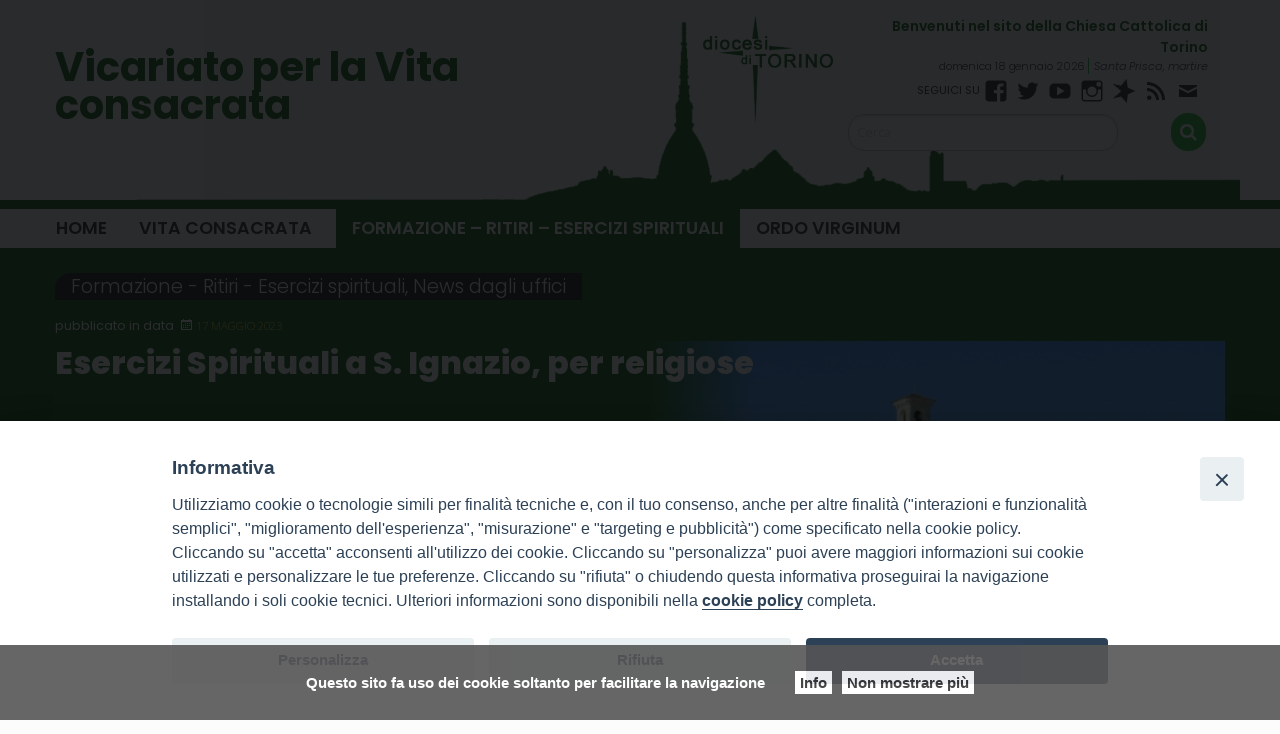

--- FILE ---
content_type: text/html; charset=UTF-8
request_url: https://www.diocesi.torino.it/vicariato/2023/05/17/esercizi-spirituali-a-s-ignazio-per-religiose/
body_size: 12776
content:
<!doctype html>
<html class="no-js" lang="it-IT">
	<head>
		<meta charset="UTF-8">
		<meta name="viewport" content="width=device-width, initial-scale=1">
		<link rel="profile" href="http://gmpg.org/xfn/11">
		<link rel="dns-prefetch" href="//fonts.googleapis.com">
		<link rel="dns-prefetch" href="//fonts.gstatic.com">
		<link rel="dns-prefetch" href="//fonts.googleapis.com">
		<link rel="dns-prefetch" href="//maps.googleapis.com">
		<link rel="dns-prefetch" href="//maps.gstatic.com">
		<link rel="dns-prefetch" href="//www.google.com">
		<link rel="dns-prefetch" href="//www.gstatic.com">
		<link rel="dns-prefetch" href="//cdn.jsdelivr.net">
		<link rel="dns-prefetch" href="//apis.google.com">
		<link rel="dns-prefetch" href="https://common-static.glauco.it">		
		<meta name='robots' content='index, follow, max-image-preview:large, max-snippet:-1, max-video-preview:-1' />

	<!-- This site is optimized with the Yoast SEO plugin v20.8 - https://yoast.com/wordpress/plugins/seo/ -->
	<title>Esercizi Spirituali a S. Ignazio, per religiose - Vicariato per la Vita consacrata</title>
	<link rel="canonical" href="https://www.diocesi.torino.it/vicariato/2023/05/17/esercizi-spirituali-a-s-ignazio-per-religiose/" />
	<meta property="og:locale" content="it_IT" />
	<meta property="og:type" content="article" />
	<meta property="og:title" content="Esercizi Spirituali a S. Ignazio, per religiose - Vicariato per la Vita consacrata" />
	<meta property="og:description" content="Predicatore: Don Gianluca Carrega Referente: Diacono Enzo &#8211; cell. 348 4793631 Il Santuario di Sant&#8217;Ignazio è dedicato a Sant&#8217;Ignazio di Loyola, è situato a 931 metri sul livello del mare nelle valli di Lanzo (diocesi di Torino). Indirizzo: Frazione S. Ignazio, 10070 Pessinetto TO Telefono: 0123 504156 Per altre informazioni e adesioni prendere contatti con il diacono Enzo. &nbsp;" />
	<meta property="og:url" content="https://www.diocesi.torino.it/vicariato/2023/05/17/esercizi-spirituali-a-s-ignazio-per-religiose/" />
	<meta property="og:site_name" content="Vicariato per la Vita consacrata" />
	<meta property="article:published_time" content="2023-05-17T08:30:41+00:00" />
	<meta property="article:modified_time" content="2023-05-18T10:59:38+00:00" />
	<meta property="og:image" content="https://www.diocesi.torino.it/vicariato/wp-content/uploads/sites/23/2022/01/SAntuario-di-SAn-Ignazio_2.jpg" />
	<meta property="og:image:width" content="630" />
	<meta property="og:image:height" content="344" />
	<meta property="og:image:type" content="image/jpeg" />
	<meta name="author" content="vittoriabozza" />
	<meta name="twitter:card" content="summary_large_image" />
	<meta name="twitter:label1" content="Scritto da" />
	<meta name="twitter:data1" content="vittoriabozza" />
	<meta name="twitter:label2" content="Tempo di lettura stimato" />
	<meta name="twitter:data2" content="1 minuto" />
	<script type="application/ld+json" class="yoast-schema-graph">{"@context":"https://schema.org","@graph":[{"@type":"WebPage","@id":"https://www.diocesi.torino.it/vicariato/2023/05/17/esercizi-spirituali-a-s-ignazio-per-religiose/","url":"https://www.diocesi.torino.it/vicariato/2023/05/17/esercizi-spirituali-a-s-ignazio-per-religiose/","name":"Esercizi Spirituali a S. Ignazio, per religiose - Vicariato per la Vita consacrata","isPartOf":{"@id":"https://www.diocesi.torino.it/vicariato/#website"},"primaryImageOfPage":{"@id":"https://www.diocesi.torino.it/vicariato/2023/05/17/esercizi-spirituali-a-s-ignazio-per-religiose/#primaryimage"},"image":{"@id":"https://www.diocesi.torino.it/vicariato/2023/05/17/esercizi-spirituali-a-s-ignazio-per-religiose/#primaryimage"},"thumbnailUrl":"https://www.diocesi.torino.it/vicariato/wp-content/uploads/sites/23/2022/01/SAntuario-di-SAn-Ignazio_2.jpg","datePublished":"2023-05-17T08:30:41+00:00","dateModified":"2023-05-18T10:59:38+00:00","author":{"@id":"https://www.diocesi.torino.it/vicariato/#/schema/person/98171c19b771f3cfcde09641f1e03883"},"breadcrumb":{"@id":"https://www.diocesi.torino.it/vicariato/2023/05/17/esercizi-spirituali-a-s-ignazio-per-religiose/#breadcrumb"},"inLanguage":"it-IT","potentialAction":[{"@type":"ReadAction","target":["https://www.diocesi.torino.it/vicariato/2023/05/17/esercizi-spirituali-a-s-ignazio-per-religiose/"]}]},{"@type":"ImageObject","inLanguage":"it-IT","@id":"https://www.diocesi.torino.it/vicariato/2023/05/17/esercizi-spirituali-a-s-ignazio-per-religiose/#primaryimage","url":"https://www.diocesi.torino.it/vicariato/wp-content/uploads/sites/23/2022/01/SAntuario-di-SAn-Ignazio_2.jpg","contentUrl":"https://www.diocesi.torino.it/vicariato/wp-content/uploads/sites/23/2022/01/SAntuario-di-SAn-Ignazio_2.jpg","width":630,"height":344},{"@type":"BreadcrumbList","@id":"https://www.diocesi.torino.it/vicariato/2023/05/17/esercizi-spirituali-a-s-ignazio-per-religiose/#breadcrumb","itemListElement":[{"@type":"ListItem","position":1,"name":"Home","item":"https://www.diocesi.torino.it/vicariato/"},{"@type":"ListItem","position":2,"name":"Esercizi Spirituali a S. Ignazio, per religiose"}]},{"@type":"WebSite","@id":"https://www.diocesi.torino.it/vicariato/#website","url":"https://www.diocesi.torino.it/vicariato/","name":"Vicariato per la Vita consacrata","description":"","potentialAction":[{"@type":"SearchAction","target":{"@type":"EntryPoint","urlTemplate":"https://www.diocesi.torino.it/vicariato/?s={search_term_string}"},"query-input":"required name=search_term_string"}],"inLanguage":"it-IT"},{"@type":"Person","@id":"https://www.diocesi.torino.it/vicariato/#/schema/person/98171c19b771f3cfcde09641f1e03883","name":"vittoriabozza","image":{"@type":"ImageObject","inLanguage":"it-IT","@id":"https://www.diocesi.torino.it/vicariato/#/schema/person/image/","url":"https://secure.gravatar.com/avatar/57e58650f0e070ea5fe9a3aef2acf081?s=96&d=mm&r=g","contentUrl":"https://secure.gravatar.com/avatar/57e58650f0e070ea5fe9a3aef2acf081?s=96&d=mm&r=g","caption":"vittoriabozza"},"url":"https://www.diocesi.torino.it/vicariato/author/vittoriabozza/"}]}</script>
	<!-- / Yoast SEO plugin. -->


<link rel='dns-prefetch' href='//unpkg.com' />
<link rel='dns-prefetch' href='//api.tiles.mapbox.com' />
<link rel='dns-prefetch' href='//static.addtoany.com' />
<link rel='dns-prefetch' href='//fonts.googleapis.com' />
<link rel="alternate" type="application/rss+xml" title="Vicariato per la Vita consacrata &raquo; Feed" href="https://www.diocesi.torino.it/vicariato/feed/" />
<link rel="alternate" type="application/rss+xml" title="Vicariato per la Vita consacrata &raquo; Feed dei commenti" href="https://www.diocesi.torino.it/vicariato/comments/feed/" />
<script type="text/javascript">
window._wpemojiSettings = {"baseUrl":"https:\/\/s.w.org\/images\/core\/emoji\/14.0.0\/72x72\/","ext":".png","svgUrl":"https:\/\/s.w.org\/images\/core\/emoji\/14.0.0\/svg\/","svgExt":".svg","source":{"concatemoji":"https:\/\/www.diocesi.torino.it\/vicariato\/wp-includes\/js\/wp-emoji-release.min.js"}};
/*! This file is auto-generated */
!function(e,a,t){var n,r,o,i=a.createElement("canvas"),p=i.getContext&&i.getContext("2d");function s(e,t){p.clearRect(0,0,i.width,i.height),p.fillText(e,0,0);e=i.toDataURL();return p.clearRect(0,0,i.width,i.height),p.fillText(t,0,0),e===i.toDataURL()}function c(e){var t=a.createElement("script");t.src=e,t.defer=t.type="text/javascript",a.getElementsByTagName("head")[0].appendChild(t)}for(o=Array("flag","emoji"),t.supports={everything:!0,everythingExceptFlag:!0},r=0;r<o.length;r++)t.supports[o[r]]=function(e){if(p&&p.fillText)switch(p.textBaseline="top",p.font="600 32px Arial",e){case"flag":return s("\ud83c\udff3\ufe0f\u200d\u26a7\ufe0f","\ud83c\udff3\ufe0f\u200b\u26a7\ufe0f")?!1:!s("\ud83c\uddfa\ud83c\uddf3","\ud83c\uddfa\u200b\ud83c\uddf3")&&!s("\ud83c\udff4\udb40\udc67\udb40\udc62\udb40\udc65\udb40\udc6e\udb40\udc67\udb40\udc7f","\ud83c\udff4\u200b\udb40\udc67\u200b\udb40\udc62\u200b\udb40\udc65\u200b\udb40\udc6e\u200b\udb40\udc67\u200b\udb40\udc7f");case"emoji":return!s("\ud83e\udef1\ud83c\udffb\u200d\ud83e\udef2\ud83c\udfff","\ud83e\udef1\ud83c\udffb\u200b\ud83e\udef2\ud83c\udfff")}return!1}(o[r]),t.supports.everything=t.supports.everything&&t.supports[o[r]],"flag"!==o[r]&&(t.supports.everythingExceptFlag=t.supports.everythingExceptFlag&&t.supports[o[r]]);t.supports.everythingExceptFlag=t.supports.everythingExceptFlag&&!t.supports.flag,t.DOMReady=!1,t.readyCallback=function(){t.DOMReady=!0},t.supports.everything||(n=function(){t.readyCallback()},a.addEventListener?(a.addEventListener("DOMContentLoaded",n,!1),e.addEventListener("load",n,!1)):(e.attachEvent("onload",n),a.attachEvent("onreadystatechange",function(){"complete"===a.readyState&&t.readyCallback()})),(e=t.source||{}).concatemoji?c(e.concatemoji):e.wpemoji&&e.twemoji&&(c(e.twemoji),c(e.wpemoji)))}(window,document,window._wpemojiSettings);
</script>
<style type="text/css">
img.wp-smiley,
img.emoji {
	display: inline !important;
	border: none !important;
	box-shadow: none !important;
	height: 1em !important;
	width: 1em !important;
	margin: 0 0.07em !important;
	vertical-align: -0.1em !important;
	background: none !important;
	padding: 0 !important;
}
</style>
	<link rel='stylesheet' id='opensans-css' href='//fonts.googleapis.com/css?family=Open+Sans%3A300%2C700' type='text/css' media='all' />
<link rel='stylesheet' id='source-sans-css' href='//fonts.googleapis.com/css?family=Source+Sans+Pro%3A400%2C900' type='text/css' media='all' />
<link rel='stylesheet' id='wp-block-library-css' href='https://www.diocesi.torino.it/vicariato/wp-includes/css/dist/block-library/style.min.css' type='text/css' media='all' />
<link rel='stylesheet' id='classic-theme-styles-css' href='https://www.diocesi.torino.it/vicariato/wp-includes/css/classic-themes.min.css' type='text/css' media='all' />
<style id='global-styles-inline-css' type='text/css'>
body{--wp--preset--color--black: #000000;--wp--preset--color--cyan-bluish-gray: #abb8c3;--wp--preset--color--white: #ffffff;--wp--preset--color--pale-pink: #f78da7;--wp--preset--color--vivid-red: #cf2e2e;--wp--preset--color--luminous-vivid-orange: #ff6900;--wp--preset--color--luminous-vivid-amber: #fcb900;--wp--preset--color--light-green-cyan: #7bdcb5;--wp--preset--color--vivid-green-cyan: #00d084;--wp--preset--color--pale-cyan-blue: #8ed1fc;--wp--preset--color--vivid-cyan-blue: #0693e3;--wp--preset--color--vivid-purple: #9b51e0;--wp--preset--gradient--vivid-cyan-blue-to-vivid-purple: linear-gradient(135deg,rgba(6,147,227,1) 0%,rgb(155,81,224) 100%);--wp--preset--gradient--light-green-cyan-to-vivid-green-cyan: linear-gradient(135deg,rgb(122,220,180) 0%,rgb(0,208,130) 100%);--wp--preset--gradient--luminous-vivid-amber-to-luminous-vivid-orange: linear-gradient(135deg,rgba(252,185,0,1) 0%,rgba(255,105,0,1) 100%);--wp--preset--gradient--luminous-vivid-orange-to-vivid-red: linear-gradient(135deg,rgba(255,105,0,1) 0%,rgb(207,46,46) 100%);--wp--preset--gradient--very-light-gray-to-cyan-bluish-gray: linear-gradient(135deg,rgb(238,238,238) 0%,rgb(169,184,195) 100%);--wp--preset--gradient--cool-to-warm-spectrum: linear-gradient(135deg,rgb(74,234,220) 0%,rgb(151,120,209) 20%,rgb(207,42,186) 40%,rgb(238,44,130) 60%,rgb(251,105,98) 80%,rgb(254,248,76) 100%);--wp--preset--gradient--blush-light-purple: linear-gradient(135deg,rgb(255,206,236) 0%,rgb(152,150,240) 100%);--wp--preset--gradient--blush-bordeaux: linear-gradient(135deg,rgb(254,205,165) 0%,rgb(254,45,45) 50%,rgb(107,0,62) 100%);--wp--preset--gradient--luminous-dusk: linear-gradient(135deg,rgb(255,203,112) 0%,rgb(199,81,192) 50%,rgb(65,88,208) 100%);--wp--preset--gradient--pale-ocean: linear-gradient(135deg,rgb(255,245,203) 0%,rgb(182,227,212) 50%,rgb(51,167,181) 100%);--wp--preset--gradient--electric-grass: linear-gradient(135deg,rgb(202,248,128) 0%,rgb(113,206,126) 100%);--wp--preset--gradient--midnight: linear-gradient(135deg,rgb(2,3,129) 0%,rgb(40,116,252) 100%);--wp--preset--duotone--dark-grayscale: url('#wp-duotone-dark-grayscale');--wp--preset--duotone--grayscale: url('#wp-duotone-grayscale');--wp--preset--duotone--purple-yellow: url('#wp-duotone-purple-yellow');--wp--preset--duotone--blue-red: url('#wp-duotone-blue-red');--wp--preset--duotone--midnight: url('#wp-duotone-midnight');--wp--preset--duotone--magenta-yellow: url('#wp-duotone-magenta-yellow');--wp--preset--duotone--purple-green: url('#wp-duotone-purple-green');--wp--preset--duotone--blue-orange: url('#wp-duotone-blue-orange');--wp--preset--font-size--small: 13px;--wp--preset--font-size--medium: 20px;--wp--preset--font-size--large: 36px;--wp--preset--font-size--x-large: 42px;--wp--preset--spacing--20: 0.44rem;--wp--preset--spacing--30: 0.67rem;--wp--preset--spacing--40: 1rem;--wp--preset--spacing--50: 1.5rem;--wp--preset--spacing--60: 2.25rem;--wp--preset--spacing--70: 3.38rem;--wp--preset--spacing--80: 5.06rem;--wp--preset--shadow--natural: 6px 6px 9px rgba(0, 0, 0, 0.2);--wp--preset--shadow--deep: 12px 12px 50px rgba(0, 0, 0, 0.4);--wp--preset--shadow--sharp: 6px 6px 0px rgba(0, 0, 0, 0.2);--wp--preset--shadow--outlined: 6px 6px 0px -3px rgba(255, 255, 255, 1), 6px 6px rgba(0, 0, 0, 1);--wp--preset--shadow--crisp: 6px 6px 0px rgba(0, 0, 0, 1);}:where(.is-layout-flex){gap: 0.5em;}body .is-layout-flow > .alignleft{float: left;margin-inline-start: 0;margin-inline-end: 2em;}body .is-layout-flow > .alignright{float: right;margin-inline-start: 2em;margin-inline-end: 0;}body .is-layout-flow > .aligncenter{margin-left: auto !important;margin-right: auto !important;}body .is-layout-constrained > .alignleft{float: left;margin-inline-start: 0;margin-inline-end: 2em;}body .is-layout-constrained > .alignright{float: right;margin-inline-start: 2em;margin-inline-end: 0;}body .is-layout-constrained > .aligncenter{margin-left: auto !important;margin-right: auto !important;}body .is-layout-constrained > :where(:not(.alignleft):not(.alignright):not(.alignfull)){max-width: var(--wp--style--global--content-size);margin-left: auto !important;margin-right: auto !important;}body .is-layout-constrained > .alignwide{max-width: var(--wp--style--global--wide-size);}body .is-layout-flex{display: flex;}body .is-layout-flex{flex-wrap: wrap;align-items: center;}body .is-layout-flex > *{margin: 0;}:where(.wp-block-columns.is-layout-flex){gap: 2em;}.has-black-color{color: var(--wp--preset--color--black) !important;}.has-cyan-bluish-gray-color{color: var(--wp--preset--color--cyan-bluish-gray) !important;}.has-white-color{color: var(--wp--preset--color--white) !important;}.has-pale-pink-color{color: var(--wp--preset--color--pale-pink) !important;}.has-vivid-red-color{color: var(--wp--preset--color--vivid-red) !important;}.has-luminous-vivid-orange-color{color: var(--wp--preset--color--luminous-vivid-orange) !important;}.has-luminous-vivid-amber-color{color: var(--wp--preset--color--luminous-vivid-amber) !important;}.has-light-green-cyan-color{color: var(--wp--preset--color--light-green-cyan) !important;}.has-vivid-green-cyan-color{color: var(--wp--preset--color--vivid-green-cyan) !important;}.has-pale-cyan-blue-color{color: var(--wp--preset--color--pale-cyan-blue) !important;}.has-vivid-cyan-blue-color{color: var(--wp--preset--color--vivid-cyan-blue) !important;}.has-vivid-purple-color{color: var(--wp--preset--color--vivid-purple) !important;}.has-black-background-color{background-color: var(--wp--preset--color--black) !important;}.has-cyan-bluish-gray-background-color{background-color: var(--wp--preset--color--cyan-bluish-gray) !important;}.has-white-background-color{background-color: var(--wp--preset--color--white) !important;}.has-pale-pink-background-color{background-color: var(--wp--preset--color--pale-pink) !important;}.has-vivid-red-background-color{background-color: var(--wp--preset--color--vivid-red) !important;}.has-luminous-vivid-orange-background-color{background-color: var(--wp--preset--color--luminous-vivid-orange) !important;}.has-luminous-vivid-amber-background-color{background-color: var(--wp--preset--color--luminous-vivid-amber) !important;}.has-light-green-cyan-background-color{background-color: var(--wp--preset--color--light-green-cyan) !important;}.has-vivid-green-cyan-background-color{background-color: var(--wp--preset--color--vivid-green-cyan) !important;}.has-pale-cyan-blue-background-color{background-color: var(--wp--preset--color--pale-cyan-blue) !important;}.has-vivid-cyan-blue-background-color{background-color: var(--wp--preset--color--vivid-cyan-blue) !important;}.has-vivid-purple-background-color{background-color: var(--wp--preset--color--vivid-purple) !important;}.has-black-border-color{border-color: var(--wp--preset--color--black) !important;}.has-cyan-bluish-gray-border-color{border-color: var(--wp--preset--color--cyan-bluish-gray) !important;}.has-white-border-color{border-color: var(--wp--preset--color--white) !important;}.has-pale-pink-border-color{border-color: var(--wp--preset--color--pale-pink) !important;}.has-vivid-red-border-color{border-color: var(--wp--preset--color--vivid-red) !important;}.has-luminous-vivid-orange-border-color{border-color: var(--wp--preset--color--luminous-vivid-orange) !important;}.has-luminous-vivid-amber-border-color{border-color: var(--wp--preset--color--luminous-vivid-amber) !important;}.has-light-green-cyan-border-color{border-color: var(--wp--preset--color--light-green-cyan) !important;}.has-vivid-green-cyan-border-color{border-color: var(--wp--preset--color--vivid-green-cyan) !important;}.has-pale-cyan-blue-border-color{border-color: var(--wp--preset--color--pale-cyan-blue) !important;}.has-vivid-cyan-blue-border-color{border-color: var(--wp--preset--color--vivid-cyan-blue) !important;}.has-vivid-purple-border-color{border-color: var(--wp--preset--color--vivid-purple) !important;}.has-vivid-cyan-blue-to-vivid-purple-gradient-background{background: var(--wp--preset--gradient--vivid-cyan-blue-to-vivid-purple) !important;}.has-light-green-cyan-to-vivid-green-cyan-gradient-background{background: var(--wp--preset--gradient--light-green-cyan-to-vivid-green-cyan) !important;}.has-luminous-vivid-amber-to-luminous-vivid-orange-gradient-background{background: var(--wp--preset--gradient--luminous-vivid-amber-to-luminous-vivid-orange) !important;}.has-luminous-vivid-orange-to-vivid-red-gradient-background{background: var(--wp--preset--gradient--luminous-vivid-orange-to-vivid-red) !important;}.has-very-light-gray-to-cyan-bluish-gray-gradient-background{background: var(--wp--preset--gradient--very-light-gray-to-cyan-bluish-gray) !important;}.has-cool-to-warm-spectrum-gradient-background{background: var(--wp--preset--gradient--cool-to-warm-spectrum) !important;}.has-blush-light-purple-gradient-background{background: var(--wp--preset--gradient--blush-light-purple) !important;}.has-blush-bordeaux-gradient-background{background: var(--wp--preset--gradient--blush-bordeaux) !important;}.has-luminous-dusk-gradient-background{background: var(--wp--preset--gradient--luminous-dusk) !important;}.has-pale-ocean-gradient-background{background: var(--wp--preset--gradient--pale-ocean) !important;}.has-electric-grass-gradient-background{background: var(--wp--preset--gradient--electric-grass) !important;}.has-midnight-gradient-background{background: var(--wp--preset--gradient--midnight) !important;}.has-small-font-size{font-size: var(--wp--preset--font-size--small) !important;}.has-medium-font-size{font-size: var(--wp--preset--font-size--medium) !important;}.has-large-font-size{font-size: var(--wp--preset--font-size--large) !important;}.has-x-large-font-size{font-size: var(--wp--preset--font-size--x-large) !important;}
.wp-block-navigation a:where(:not(.wp-element-button)){color: inherit;}
:where(.wp-block-columns.is-layout-flex){gap: 2em;}
.wp-block-pullquote{font-size: 1.5em;line-height: 1.6;}
</style>
<link rel='stylesheet' id='iandu-cookieconsent-css' href='https://www.diocesi.torino.it/vicariato/wp-content/plugins/iandu-cookieconsent/public/css/iandu-cookieconsent-public.css' type='text/css' media='all' />
<link rel='stylesheet' id='seed_localizzation_osm_css-css' href='https://unpkg.com/leaflet@1.3.4/dist/leaflet.css' type='text/css' media='all' />
<link rel='stylesheet' id='sow-image-default-6ec9e3772f75-css' href='https://www.diocesi.torino.it/vicariato/wp-content/uploads/sites/23/siteorigin-widgets/sow-image-default-6ec9e3772f75.css' type='text/css' media='all' />
<link rel='stylesheet' id='iw-defaults-css' href='https://www.diocesi.torino.it/vicariato/wp-content/plugins/widgets-for-siteorigin/inc/../css/defaults.css' type='text/css' media='all' />
<link rel='stylesheet' id='wpba_front_end_styles-css' href='https://www.diocesi.torino.it/vicariato/wp-content/plugins/wp-better-attachments/assets/css/wpba-frontend.css' type='text/css' media='all' />
<link rel='stylesheet' id='responsive-lightbox-prettyphoto-css' href='https://www.diocesi.torino.it/vicariato/wp-content/plugins/responsive-lightbox/assets/prettyphoto/prettyPhoto.min.css' type='text/css' media='all' />
<link rel='stylesheet' id='wd-noah-plugin-style-css-css' href='https://www.diocesi.torino.it/vicariato/wp-content/plugins/seed-noah-plugin/assets/css/wd-noah-plugin-style.css' type='text/css' media='all' />
<link rel='stylesheet' id='daterangepicker-css-css' href='https://www.diocesi.torino.it/vicariato/wp-content/plugins/seed-noah-plugin/assets/css/daterangepicker.css' type='text/css' media='all' />
<link rel='stylesheet' id='zabuto_calendar_css-css' href='https://www.diocesi.torino.it/vicariato/wp-content/plugins/seed-noah-plugin/tools/calendar/css/seed_noah_calendar.css' type='text/css' media='all' />
<style id='zabuto_calendar_css-inline-css' type='text/css'>

            .wd-class-119{
            background: ;    
            }
            
            .wd-class-126{
            background: ;    
            }
            
            .wd-class-127{
            background: ;    
            }
            
            .wd-class-128{
            background: ;    
            }
            
</style>
<link rel='stylesheet' id='wpos-slick-style-css' href='https://www.diocesi.torino.it/vicariato/wp-content/plugins/wp-slick-slider-and-image-carousel/assets/css/slick.css' type='text/css' media='all' />
<link rel='stylesheet' id='wpsisac-public-style-css' href='https://www.diocesi.torino.it/vicariato/wp-content/plugins/wp-slick-slider-and-image-carousel/assets/css/wpsisac-public.css' type='text/css' media='all' />
<link rel='stylesheet' id='fonts-css' href='https://www.diocesi.torino.it/vicariato/wp-content/themes/wp-starter-so/fonts/fonts.css' type='text/css' media='all' />
<link rel='stylesheet' id='foundation-css' href='https://www.diocesi.torino.it/vicariato/wp-content/themes/wp-starter-so/css/foundation.css' type='text/css' media='all' />
<link rel='stylesheet' id='motion_ui-css' href='https://www.diocesi.torino.it/vicariato/wp-content/themes/wp-starter-so/css/motion-ui.css' type='text/css' media='all' />
<link rel='stylesheet' id='wpforge-css' href='https://www.diocesi.torino.it/vicariato/wp-content/themes/wp-starter-so/style.css' type='text/css' media='all' />
<link rel='stylesheet' id='customizer-css' href='https://www.diocesi.torino.it/vicariato/wp-content/themes/wp-starter-so/css/customizer.css' type='text/css' media='all' />
<link rel='stylesheet' id='tablepress-default-css' href='https://www.diocesi.torino.it/vicariato/wp-content/plugins/tablepress/css/build/default.css' type='text/css' media='all' />
<link rel='stylesheet' id='addtoany-css' href='https://www.diocesi.torino.it/vicariato/wp-content/plugins/add-to-any/addtoany.min.css' type='text/css' media='all' />
<script type='text/javascript' src='https://www.diocesi.torino.it/vicariato/wp-includes/js/jquery/jquery.min.js' id='jquery-core-js'></script>
<script type='text/javascript' src='https://unpkg.com/leaflet@1.3.4/dist/leaflet.js' id='seed_localizzation_osm_js-js'></script>
<script type='text/javascript' src='https://api.tiles.mapbox.com/mapbox.js/plugins/leaflet-omnivore/v0.3.1/leaflet-omnivore.min.js' id='seed_localizzation_omnivore_js-js'></script>
<script type='text/javascript' id='addtoany-core-js-before'>
window.a2a_config=window.a2a_config||{};a2a_config.callbacks=[];a2a_config.overlays=[];a2a_config.templates={};a2a_localize = {
	Share: "Condividi",
	Save: "Salva",
	Subscribe: "Abbonati",
	Email: "Email",
	Bookmark: "Segnalibro",
	ShowAll: "espandi",
	ShowLess: "comprimi",
	FindServices: "Trova servizi",
	FindAnyServiceToAddTo: "Trova subito un servizio da aggiungere",
	PoweredBy: "Powered by",
	ShareViaEmail: "Condividi via email",
	SubscribeViaEmail: "Iscriviti via email",
	BookmarkInYourBrowser: "Aggiungi ai segnalibri",
	BookmarkInstructions: "Premi Ctrl+D o \u2318+D per mettere questa pagina nei preferiti",
	AddToYourFavorites: "Aggiungi ai favoriti",
	SendFromWebOrProgram: "Invia da qualsiasi indirizzo email o programma di posta elettronica",
	EmailProgram: "Programma di posta elettronica",
	More: "Di più&#8230;",
	ThanksForSharing: "Grazie per la condivisione!",
	ThanksForFollowing: "Thanks for following!"
};
</script>
<script type='text/javascript' async src='https://static.addtoany.com/menu/page.js' id='addtoany-core-js'></script>
<script type='text/javascript' async src='https://www.diocesi.torino.it/vicariato/wp-content/plugins/add-to-any/addtoany.min.js' id='addtoany-jquery-js'></script>
<script type='text/javascript' src='https://www.diocesi.torino.it/vicariato/wp-content/plugins/responsive-lightbox/assets/prettyphoto/jquery.prettyPhoto.min.js' id='responsive-lightbox-prettyphoto-js'></script>
<script type='text/javascript' src='https://www.diocesi.torino.it/vicariato/wp-includes/js/underscore.min.js' id='underscore-js'></script>
<script type='text/javascript' src='https://www.diocesi.torino.it/vicariato/wp-content/plugins/responsive-lightbox/assets/infinitescroll/infinite-scroll.pkgd.min.js' id='responsive-lightbox-infinite-scroll-js'></script>
<script type='text/javascript' id='responsive-lightbox-js-before'>
var rlArgs = {"script":"prettyphoto","selector":"lightbox","customEvents":"","activeGalleries":true,"animationSpeed":"normal","slideshow":false,"slideshowDelay":5000,"slideshowAutoplay":false,"opacity":"0.75","showTitle":true,"allowResize":true,"allowExpand":true,"width":1080,"height":720,"separator":"\/","theme":"pp_default","horizontalPadding":20,"hideFlash":false,"wmode":"opaque","videoAutoplay":false,"modal":false,"deeplinking":false,"overlayGallery":true,"keyboardShortcuts":true,"social":false,"woocommerce_gallery":false,"ajaxurl":"https:\/\/www.diocesi.torino.it\/vicariato\/wp-admin\/admin-ajax.php","nonce":"ca4bd10e45","preview":false,"postId":2524,"scriptExtension":false};
</script>
<script type='text/javascript' src='https://www.diocesi.torino.it/vicariato/wp-content/plugins/responsive-lightbox/js/front.js' id='responsive-lightbox-js'></script>
<script type='text/javascript' src='https://www.diocesi.torino.it/vicariato/wp-content/plugins/seed-noah-plugin/assets/js/moment.min.js' id='moment-js-js'></script>
<script type='text/javascript' src='https://www.diocesi.torino.it/vicariato/wp-content/plugins/seed-noah-plugin/assets/js/daterangepicker.js' id='daterangepicker-js-js'></script>
<script type='text/javascript' src='https://www.diocesi.torino.it/vicariato/wp-content/themes/wp-starter-so/wp-advanced-search/js/scripts.js' id='wpas-scripts-js'></script>
<link rel="https://api.w.org/" href="https://www.diocesi.torino.it/vicariato/wp-json/" /><link rel="alternate" type="application/json" href="https://www.diocesi.torino.it/vicariato/wp-json/wp/v2/posts/2524" /><link rel="EditURI" type="application/rsd+xml" title="RSD" href="https://www.diocesi.torino.it/vicariato/xmlrpc.php?rsd" />
<link rel="wlwmanifest" type="application/wlwmanifest+xml" href="https://www.diocesi.torino.it/vicariato/wp-includes/wlwmanifest.xml" />

<link rel='shortlink' href='https://www.diocesi.torino.it/vicariato/?p=2524' />
<link rel="alternate" type="application/json+oembed" href="https://www.diocesi.torino.it/vicariato/wp-json/oembed/1.0/embed?url=https%3A%2F%2Fwww.diocesi.torino.it%2Fvicariato%2F2023%2F05%2F17%2Fesercizi-spirituali-a-s-ignazio-per-religiose%2F" />
<link rel="alternate" type="text/xml+oembed" href="https://www.diocesi.torino.it/vicariato/wp-json/oembed/1.0/embed?url=https%3A%2F%2Fwww.diocesi.torino.it%2Fvicariato%2F2023%2F05%2F17%2Fesercizi-spirituali-a-s-ignazio-per-religiose%2F&#038;format=xml" />
        <script type="text/javascript">
            (function () {
                window.lsow_fs = {can_use_premium_code: false};
            })();
        </script>
        <!--<meta name="facebook-domain-verification" content="zpdar1krl2mpz9jhbi75n18vd95p8n" />-->
<!-- Google Tag Manager -->
<script>(function(w,d,s,l,i){w[l]=w[l]||[];w[l].push({'gtm.start':
new Date().getTime(),event:'gtm.js'});var f=d.getElementsByTagName(s)[0],
j=d.createElement(s),dl=l!='dataLayer'?'&l='+l:'';j.async=true;j.src=
'https://www.googletagmanager.com/gtm.js?id='+i+dl;f.parentNode.insertBefore(j,f);
})(window,document,'script','dataLayer','GTM-5Q2TDPWB');</script>
<!-- End Google Tag Manager -->
<style type="text/css" id="wpforge-customizer-css-patch"></style><style type="text/css" id="wpforge-custom-header-css"></style>
	<style type="text/css" id="custom-background-css">
body.custom-background { background-color: #fcfcfc; }
</style>
	<link rel="icon" href="https://www.diocesi.torino.it/vicariato/wp-content/uploads/sites/23/2023/11/logo_diocesitorino_green-150x150.png" sizes="32x32" />
<link rel="icon" href="https://www.diocesi.torino.it/vicariato/wp-content/uploads/sites/23/2023/11/logo_diocesitorino_green-200x200.png" sizes="192x192" />
<link rel="apple-touch-icon" href="https://www.diocesi.torino.it/vicariato/wp-content/uploads/sites/23/2023/11/logo_diocesitorino_green-200x200.png" />
<meta name="msapplication-TileImage" content="https://www.diocesi.torino.it/vicariato/wp-content/uploads/sites/23/2023/11/logo_diocesitorino_green.png" />
<style type="text/css" id="wpforge-customizer-css">.contain-to-grid .top-bar,.top-bar,.top-bar ul,.top-bar ul li,.contain-to-grid,.top-bar.title-bar,.title-bar{background-color:#ffffff;}.top-bar-right .menu > li.name:hover,.top-bar .menu > li:not(.menu-text) > a:hover,.top-bar .menu > .active:hover{background-color:#357735;}.top-bar .menu-item a{color:#484848;}.is-dropdown-submenu{border:1px solid #ffffff;}.top-bar .menu .current-menu-parent, .top-bar .menu .current-page-parent, .top-bar .menu .current-page-ancestor, .top-bar .menu .current_page_item{background-color:#357735;}.top-bar .menu .current_page_item a{color:#484848;}.top-bar .menu .current_page_item a:hover{background-color:#357735;}footer[role="contentinfo"]{background-color:#357735;}</style>
	</head>
	<body itemtype='http://schema.org/Blog' itemscope='itemscope' class="post-template-default single single-post postid-2524 single-format-standard custom-background wp-starter-so-category-formazione-ritiri-esercizi-spirituali wp-starter-so-category-news-dagli-uffici wp-starter-so-post_tag-carrega wp-starter-so-post_tag-pessinetto has-site-title has-site-tagline has-header-info full-width front-page">

		<div id="wptime-plugin-preloader"></div>
		<script>
            jQuery(window).on( "load", function () {
                jQuery('#wptime-plugin-preloader').delay(250).fadeOut("slow");
                setTimeout(wptime_plugin_remove_preloader, 2000);
                function wptime_plugin_remove_preloader() {
                    jQuery('#wptime-plugin-preloader').remove();
                }
            });
		</script>
		<noscript>
		<style type="text/css">
			#wptime-plugin-preloader{
				display:none !important;
			}
		</style>
		</noscript>



		<a class="skip-link screen-reader-text" href="#content">Skip to content</a>
					<div class="off-canvas-wrapper">


 
     	    	    <div class="off-canvas-absolute mbl position-left" id="offCanvasLeft" data-off-canvas data-transition="push">
	    	          <ul id="menu-menu-principale" class="vertical menu" data-accordion-menu data-submenu-toggle="true"><li id="menu-item-668" class="menu-item menu-item-type-post_type menu-item-object-page menu-item-home menu-item-668"><a href="https://www.diocesi.torino.it/vicariato/">Home</a></li>
<li id="menu-item-670" class="menu-item menu-item-type-taxonomy menu-item-object-category menu-item-has-children menu-item-670"><a href="https://www.diocesi.torino.it/vicariato/category/vita-consacrata/">Vita consacrata</a>
<ul class="menu vertical nested wrap">
	<li id="menu-item-671" class="menu-item menu-item-type-taxonomy menu-item-object-category menu-item-671"><a href="https://www.diocesi.torino.it/vicariato/category/vita-consacrata/istituti-religiosi-femminili/">Istituti Religiosi Femminili</a></li>
	<li id="menu-item-672" class="menu-item menu-item-type-taxonomy menu-item-object-category menu-item-672"><a href="https://www.diocesi.torino.it/vicariato/category/vita-consacrata/istituti-religiosi-maschili/">Istituti Religiosi Maschili</a></li>
	<li id="menu-item-676" class="menu-item menu-item-type-taxonomy menu-item-object-category menu-item-676"><a href="https://www.diocesi.torino.it/vicariato/category/vita-consacrata/monasteri-di-clausura/">Monasteri di clausura</a></li>
	<li id="menu-item-674" class="menu-item menu-item-type-taxonomy menu-item-object-category menu-item-674"><a href="https://www.diocesi.torino.it/vicariato/category/vita-consacrata/istituti-secolari/">Istituti secolari</a></li>
</ul>
</li>
<li id="menu-item-675" class="menu-item menu-item-type-taxonomy menu-item-object-category current-post-ancestor current-menu-parent current-post-parent menu-item-675"><a href="https://www.diocesi.torino.it/vicariato/category/formazione-ritiri-esercizi-spirituali/">Formazione &#8211; Ritiri &#8211; Esercizi spirituali</a></li>
<li id="menu-item-2946" class="menu-item menu-item-type-post_type menu-item-object-page menu-item-2946"><a href="https://www.diocesi.torino.it/vicariato/ordo-virginum/">ORDO VIRGINUM</a></li>
</ul>			<button class="close-button" aria-label="Close menu" type="button" data-close>
				<span aria-hidden="true">&times;</span>
			</button><!-- end close-button -->
    	</div><!-- end off-canvas position-left -->
  	
  	
	<div class="off-canvas-content mbl" data-off-canvas-content>
  			<div class="title-bar hide-for-large">
			<div class="title-bar-left">
				<button class="menu-icon" type="button" data-open="offCanvasLeft"></button>
				<span class="title-bar-title mbl">Menu</span>
			</div><!-- end title-bar-left -->
		</div><!-- end title-bar -->
	
  	
											<div class="header_container">		
							<div class="row grid-x menu_social_pre_header_saint">


		<div class="data left small-12 medium-6 large-6 cell columns">
			domenica 18 gennaio 2026			<a href="http://www.chiesacattolica.it/santo-del-giorno/" target="_blank" class="bso_saint">Santa Prisca, martire</a>		</div>

		<div class="social_wrap small-4 medium-3 large-3 cell columns">
			<nav id="social-navigation" class="social-navigation" role="navigation">
				<div class="menu-social-container"><ul id="menu-social" class="menu"><li id="menu-item-2319" class="menu-item menu-item-type-custom menu-item-object-custom menu-item-2319"><a href="https://www.facebook.com/diocesitorino"><span class="screen-reader-text">Facebook</span></a></li>
<li id="menu-item-2320" class="menu-item menu-item-type-custom menu-item-object-custom menu-item-2320"><a href="https://twitter.com/UCS_DiocesiTO"><span class="screen-reader-text">Twitter</span></a></li>
<li id="menu-item-2321" class="menu-item menu-item-type-custom menu-item-object-custom menu-item-2321"><a href="https://www.youtube.com/channel/UCy01EDzHTvzI-lP7xUCxvUw"><span class="screen-reader-text">YouTube</span></a></li>
<li id="menu-item-2322" class="menu-item menu-item-type-custom menu-item-object-custom menu-item-2322"><a href="http://instagram.com/diocesito"><span class="screen-reader-text">Instagram</span></a></li>
<li id="menu-item-2323" class="menu-item menu-item-type-custom menu-item-object-custom menu-item-2323"><a href="https://www.spreaker.com/user/16612220"><span class="screen-reader-text">Spreaker</span></a></li>
<li id="menu-item-2324" class="menu-item menu-item-type-custom menu-item-object-custom menu-item-2324"><a href="/feed/"><span class="screen-reader-text">RSS FEED</span></a></li>
<li id="menu-item-2325" class="menu-item menu-item-type-custom menu-item-object-custom menu-item-2325"><a href="https://www.diocesi.torino.it/iscriviti-alla-newsletter/"><span class="screen-reader-text">Newsletter</span></a></li>
</ul></div>			</nav>
		</div>

		<div class="mdr small-8 medium-3 large-3 cell columns">
			<form role="search" method="get" id="searchform" action="https://www.diocesi.torino.it/vicariato/">
	<div class="grid-x row collapse">
		<div class="small-9 medium-9 large-9 cell columns">
			<input type="text" value="" name="s" id="s" placeholder="Cerca">
		</div><!-- end columns -->
		<div class="small-3 medium-3 large-3 cell columns">
			<button type="submit" id="searchsubmit" class="button">Cerca</button>
		</div><!-- end columns -->
	</div><!-- end .row -->
</form>
		</div>


	</div>
						
			<header id="header" itemtype="http://schema.org/WPHeader" itemscope="itemscope" class="header_wrap row grid-container" role="banner">
				<div class="grid-x grid-padding-x">
	<div class="sidebar-pre-header small-12 medium-12 large-12 cell columns">
		<div id="secondary-pre-header" class="sidebar_wrap row widget-area" role="complementary">
			<aside id="sow-image-3" class="widget widget_sow-image"><div
			
			class="so-widget-sow-image so-widget-sow-image-default-6ec9e3772f75"
			
		>

<div class="sow-image-container">
		<img src="https://www.diocesi.torino.it/vicariato/wp-content/uploads/sites/23/2023/11/logo_diocesitorino_green.png" width="239" height="200" sizes="(max-width: 239px) 100vw, 239px" alt="" loading="lazy" 		class="so-widget-image"/>
	</div>

</div></aside>		</div>
	</div>
</div>
				<div class="grid-x grid-padding-x">
					<div class="site-header small-12 medium-12 large-12 cell columns">






						


													











						<div class="header-info">
															<p class="site-title"><a href="https://www.diocesi.torino.it/vicariato/" rel="home">Vicariato per la Vita consacrata</a></p>
													</div><!-- /.header-info -->
					</div><!-- .site-header -->
				</div><!-- .grid-x .grid-margin-x -->
				
			</header><!-- #header -->
		</div><!-- end .header_container -->
											<div itemtype="http://schema.org/SiteNavigationElement" itemscope="itemscope" class="nav_container">
   
            <div class="nav_wrap grid-container show-for-large">
              <div class="title-bar" data-responsive-toggle="main-menu" data-hide-for="medium">
          <button class="menu-icon" type="button" data-toggle="main-menu"></button>
          <div class="title-bar-title">Menu</div>
        </div><!-- end title-bar -->
        <div class="top-bar" id="main-menu">
          <div class="top-bar-left">
            <ul class="menu vertical medium-horizontal" data-responsive-menu="accordion medium-dropdown" data-submenu-toggle="true" data-close-on-click-inside="false"><li class="menu-item menu-item-type-post_type menu-item-object-page menu-item-home menu-item-668"><a href="https://www.diocesi.torino.it/vicariato/">Home</a></li>
<li class="menu-item menu-item-type-taxonomy menu-item-object-category menu-item-has-children menu-item-670"><a href="https://www.diocesi.torino.it/vicariato/category/vita-consacrata/">Vita consacrata</a>
<ul class="menu medium-horizontal nested">
	<li class="menu-item menu-item-type-taxonomy menu-item-object-category menu-item-671"><a href="https://www.diocesi.torino.it/vicariato/category/vita-consacrata/istituti-religiosi-femminili/">Istituti Religiosi Femminili</a></li>
	<li class="menu-item menu-item-type-taxonomy menu-item-object-category menu-item-672"><a href="https://www.diocesi.torino.it/vicariato/category/vita-consacrata/istituti-religiosi-maschili/">Istituti Religiosi Maschili</a></li>
	<li class="menu-item menu-item-type-taxonomy menu-item-object-category menu-item-676"><a href="https://www.diocesi.torino.it/vicariato/category/vita-consacrata/monasteri-di-clausura/">Monasteri di clausura</a></li>
	<li class="menu-item menu-item-type-taxonomy menu-item-object-category menu-item-674"><a href="https://www.diocesi.torino.it/vicariato/category/vita-consacrata/istituti-secolari/">Istituti secolari</a></li>
</ul>
</li>
<li class="menu-item menu-item-type-taxonomy menu-item-object-category current-post-ancestor current-menu-parent current-post-parent menu-item-675"><a href="https://www.diocesi.torino.it/vicariato/category/formazione-ritiri-esercizi-spirituali/">Formazione &#8211; Ritiri &#8211; Esercizi spirituali</a></li>
<li class="menu-item menu-item-type-post_type menu-item-object-page menu-item-2946"><a href="https://www.diocesi.torino.it/vicariato/ordo-virginum/">ORDO VIRGINUM</a></li>
</ul>          </div><!-- second end top-bar -->
        </div><!-- end top-bar -->
      </div><!-- .row -->
  
  
  
  </div><!-- end .nav_container -->  							

		<div class="content_container">
			<section class="content_wrap grid-container row" role="document"><div class="grid-x grid-padding-x">		<div id="content" class="small-12 large-12 columns cell" role="main">
				<article id="post-2524" class="post-2524 post type-post status-publish format-standard has-post-thumbnail hentry category-formazione-ritiri-esercizi-spirituali category-news-dagli-uffici tag-carrega tag-pessinetto" itemtype='http://schema.org/CreativeWork' itemscope='itemscope'>
    <header class="entry-header">
                                    <div class="entry-meta-categories"><span class="categories-links"><a href="https://www.diocesi.torino.it/vicariato/category/formazione-ritiri-esercizi-spirituali/" rel="category tag" class="category-link level-0">Formazione - Ritiri - Esercizi spirituali</a>, <a href="https://www.diocesi.torino.it/vicariato/category/news-dagli-uffici/" rel="category tag" class="category-link level-0">News dagli uffici</a></span></div>                                    <div class="entry-meta-header">
                            <span class="entry-date updated"><span class="genericon genericon-month"></span><a href="https://www.diocesi.torino.it/vicariato/2023/05/17/esercizi-spirituali-a-s-ignazio-per-religiose/" rel="bookmark"><time class="entry-date" datetime="2023-05-17T10:30:41+02:00">17 Maggio 2023</time></a></span> <span class="byline"><span class="genericon genericon-user"></span><span class="author vcard"><a class="url fn n" href="https://www.diocesi.torino.it/vicariato/author/vittoriabozza/" rel="author"></a></span></span>                                                    </div><!-- end .entry-meta-header -->
                                <h1 class="entry-title-post" itemprop="headline">Esercizi Spirituali a S. Ignazio, per religiose</h1>            <h2 class="seed_wp_starter_so_sottotitolo">Pessinetto, Frazione S. Ignazio, dal 9 al 15 luglio 2023</h2>                                                                        <a href="https://www.diocesi.torino.it/vicariato/2023/05/17/esercizi-spirituali-a-s-ignazio-per-religiose/" title="Esercizi Spirituali a S. Ignazio, per religiose"><img width="630" height="344" src="https://www.diocesi.torino.it/vicariato/wp-content/uploads/sites/23/2022/01/SAntuario-di-SAn-Ignazio_2.jpg" class="attachment-post-thumbnail size-post-thumbnail wp-post-image" alt="" decoding="async" srcset="https://www.diocesi.torino.it/vicariato/wp-content/uploads/sites/23/2022/01/SAntuario-di-SAn-Ignazio_2.jpg 630w, https://www.diocesi.torino.it/vicariato/wp-content/uploads/sites/23/2022/01/SAntuario-di-SAn-Ignazio_2-300x164.jpg 300w, https://www.diocesi.torino.it/vicariato/wp-content/uploads/sites/23/2022/01/SAntuario-di-SAn-Ignazio_2-360x197.jpg 360w" sizes="(max-width: 630px) 100vw, 630px" /><span style="display:none;" class="didascalia_starter_so"></span></a>                </header><!-- .entry-header -->
                                    
        <div class="entry-content-post" itemprop="text">
        <p>Predicatore: <strong>Don Gianluca Carrega</strong></p>
<p>Referente: Diacono Enzo &#8211; cell. 348 4793631</p>
<p>Il Santuario di Sant&#8217;Ignazio è dedicato a Sant&#8217;Ignazio di Loyola, è situato a 931 metri sul livello del mare nelle valli di Lanzo (diocesi di Torino). Indirizzo: Frazione S. Ignazio, 10070 Pessinetto TO Telefono: 0123 504156</p>
<p>Per altre informazioni e adesioni prendere contatti con il diacono Enzo.</p>
<p>&nbsp;</p>
<div class="addtoany_share_save_container addtoany_content addtoany_content_bottom"><div class="addtoany_header">condividi su</div><div class="a2a_kit a2a_kit_size_26 addtoany_list" data-a2a-url="https://www.diocesi.torino.it/vicariato/2023/05/17/esercizi-spirituali-a-s-ignazio-per-religiose/" data-a2a-title="Esercizi Spirituali a S. Ignazio, per religiose"><a class="a2a_button_facebook" href="https://www.addtoany.com/add_to/facebook?linkurl=https%3A%2F%2Fwww.diocesi.torino.it%2Fvicariato%2F2023%2F05%2F17%2Fesercizi-spirituali-a-s-ignazio-per-religiose%2F&amp;linkname=Esercizi%20Spirituali%20a%20S.%20Ignazio%2C%20per%20religiose" title="Facebook" rel="nofollow noopener" target="_blank"></a><a class="a2a_button_twitter" href="https://www.addtoany.com/add_to/twitter?linkurl=https%3A%2F%2Fwww.diocesi.torino.it%2Fvicariato%2F2023%2F05%2F17%2Fesercizi-spirituali-a-s-ignazio-per-religiose%2F&amp;linkname=Esercizi%20Spirituali%20a%20S.%20Ignazio%2C%20per%20religiose" title="Twitter" rel="nofollow noopener" target="_blank"></a><a class="a2a_button_pinterest" href="https://www.addtoany.com/add_to/pinterest?linkurl=https%3A%2F%2Fwww.diocesi.torino.it%2Fvicariato%2F2023%2F05%2F17%2Fesercizi-spirituali-a-s-ignazio-per-religiose%2F&amp;linkname=Esercizi%20Spirituali%20a%20S.%20Ignazio%2C%20per%20religiose" title="Pinterest" rel="nofollow noopener" target="_blank"></a><a class="a2a_button_linkedin" href="https://www.addtoany.com/add_to/linkedin?linkurl=https%3A%2F%2Fwww.diocesi.torino.it%2Fvicariato%2F2023%2F05%2F17%2Fesercizi-spirituali-a-s-ignazio-per-religiose%2F&amp;linkname=Esercizi%20Spirituali%20a%20S.%20Ignazio%2C%20per%20religiose" title="LinkedIn" rel="nofollow noopener" target="_blank"></a><a class="a2a_button_whatsapp" href="https://www.addtoany.com/add_to/whatsapp?linkurl=https%3A%2F%2Fwww.diocesi.torino.it%2Fvicariato%2F2023%2F05%2F17%2Fesercizi-spirituali-a-s-ignazio-per-religiose%2F&amp;linkname=Esercizi%20Spirituali%20a%20S.%20Ignazio%2C%20per%20religiose" title="WhatsApp" rel="nofollow noopener" target="_blank"></a><a class="a2a_button_telegram" href="https://www.addtoany.com/add_to/telegram?linkurl=https%3A%2F%2Fwww.diocesi.torino.it%2Fvicariato%2F2023%2F05%2F17%2Fesercizi-spirituali-a-s-ignazio-per-religiose%2F&amp;linkname=Esercizi%20Spirituali%20a%20S.%20Ignazio%2C%20per%20religiose" title="Telegram" rel="nofollow noopener" target="_blank"></a><a class="a2a_button_email" href="https://www.addtoany.com/add_to/email?linkurl=https%3A%2F%2Fwww.diocesi.torino.it%2Fvicariato%2F2023%2F05%2F17%2Fesercizi-spirituali-a-s-ignazio-per-religiose%2F&amp;linkname=Esercizi%20Spirituali%20a%20S.%20Ignazio%2C%20per%20religiose" title="Email" rel="nofollow noopener" target="_blank"></a><a class="a2a_button_print" href="https://www.addtoany.com/add_to/print?linkurl=https%3A%2F%2Fwww.diocesi.torino.it%2Fvicariato%2F2023%2F05%2F17%2Fesercizi-spirituali-a-s-ignazio-per-religiose%2F&amp;linkname=Esercizi%20Spirituali%20a%20S.%20Ignazio%2C%20per%20religiose" title="Print" rel="nofollow noopener" target="_blank"></a></div></div>                </div><!-- .entry-content -->
                <footer class="entry-meta">
        <div class="entry-meta-footer">
                                    <div class="entry-meta-tags"><span class="genericon genericon-tag"></span> <span class="tags-links"><a href="https://www.diocesi.torino.it/vicariato/tag/carrega/" rel="tag">carrega</a>, <a href="https://www.diocesi.torino.it/vicariato/tag/pessinetto/" rel="tag">pessinetto</a></span></div>                </div><!-- end .entry-meta-footer -->
			    </footer><!-- .entry-meta -->
</article><!-- #post -->
		<!SEED-LOCALIZZATION-MAP>		<nav class="nav-single">
			<span class="nav-previous"><a href="https://www.diocesi.torino.it/vicariato/2023/05/10/la-speranza-non-delude-nel-riflesso-di-ogni-lacrima-ce-un-sorriso/" rel="prev"><span class="meta-nav">&laquo;</span> La speranza non delude: nel riflesso di ogni lacrima c&#8217;è un sorriso</a></span>
			<span class="nav-next"><a href="https://www.diocesi.torino.it/vicariato/2023/05/31/abramo-nostro-padre-nella-fede/" rel="next">&#8220;Abramo, nostro padre nella fede&#8221;, Esercizi spirituali per religiose e consacrate <span class="meta-nav">&raquo;</span></a></span>
		</nav><!-- .nav-single -->
	</div><!-- #content -->



			            </div><!-- .grid-x .grid-margin-x -->
	   </section><!-- end .content-wrap -->
    </div><!-- end .content_container -->
	    <div class="footer_container">
    	<footer id="footer" itemtype="http://schema.org/WPFooter" itemscope="itemscope" class="footer_wrap grid-container" role="contentinfo">
			<div class="grid-x">
               
        <div id="ftxt" class="site-info medium-5 large-5 cell columns text-left">
                            <p><img src="/wp-content/uploads/2022/02/logo_dioctorino_white.png" /><b>Arcidiocesi di Torino</b><br />
Vicariato per la Vita consacrata<br />
Via Val della Torre 3 - 10149 TORINO<br />
tel. 011.5156311 - fax: 011.5156304<br />e-mail: <a href="mailto:religiosi@diocesi.to.it">religiosi@diocesi.to.it</a><br />
Orario segreteria: lunedì ore 9-12 / mercoledì ore 15-18 / venerdì ore 9-12</p>
                    </div><!-- .site-info -->
        <div class="medium-7 large-7 cell columns">
              
        </div><!-- .columns -->
			</div>
			<div class="grid-x">
        				</div>
    	</footer><!-- .row -->
    </div><!-- end #footer_container -->
        </div><!-- end off-canvas-content -->
</div><!-- end off-canvas-wrapper -->

  <script>
      jQuery(document).ready(function($){


      equalheight = function(container){

          var currentTallest = 0,
              currentRowStart = 0,
              rowDivs = new Array(),
              $el,
              topPosition = 0;
          $(container).each(function() {

              $el = $(this);
              $($el).height('auto')
              topPostion = $el.position().top;

              if (currentRowStart != topPostion) {
                  for (currentDiv = 0 ; currentDiv < rowDivs.length ; currentDiv++) {
                      rowDivs[currentDiv].height(currentTallest);
                  }
                  rowDivs.length = 0; // empty the array
                  currentRowStart = topPostion;
                  currentTallest = $el.height();
                  rowDivs.push($el);
              } else {
                  rowDivs.push($el);
                  currentTallest = (currentTallest < $el.height()) ? ($el.height()) : (currentTallest);
              }
              for (currentDiv = 0 ; currentDiv < rowDivs.length ; currentDiv++) {
                  rowDivs[currentDiv].height(currentTallest);
              }
          });
      }

      $(window).load(function() {
          equalheight('.all_main .auto_height');
      });


      $(window).resize(function(){
          equalheight('.all_main .auto_height');
      });


      });
  </script>

   <script>



//    tabs

jQuery(document).ready(function($){

	(function ($) {
		$('.soua-tab ul.soua-tabs').addClass('active').find('> li:eq(0)').addClass('current');

		$('.soua-tab ul.soua-tabs li a').click(function (g) {
			var tab = $(this).closest('.soua-tab'),
				index = $(this).closest('li').index();

			tab.find('ul.soua-tabs > li').removeClass('current');
			$(this).closest('li').addClass('current');

			tab.find('.tab_content').find('div.tabs_item').not('div.tabs_item:eq(' + index + ')').slideUp();
			tab.find('.tab_content').find('div.tabs_item:eq(' + index + ')').slideDown();

			g.preventDefault();
		} );





//accordion

//    $('.accordion > li:eq(0) a').addClass('active').next().slideDown();

    $('.soua-main .soua-accordion-title').click(function(j) {
        var dropDown = $(this).closest('.soua-accordion').find('.soua-accordion-content');

        $(this).closest('.soua-accordion').find('.soua-accordion-content').not(dropDown).slideUp();

        if ($(this).hasClass('active')) {
            $(this).removeClass('active');
        } else {
            $(this).closest('.soua-accordion').find('.soua-accordion-title .active').removeClass('active');
            $(this).addClass('active');
        }

        dropDown.stop(false, true).slideToggle();

        j.preventDefault();
    });
})(jQuery);



});

</script>        <button id="iandu-fixed-edit-preferences" class="iandu-edit-preferences" type="button" data-cc="c-settings">Preferenze Cookie</button>        
        <div id="backtotop" class="hvr-fade"><span class="genericon genericon-collapse"></span></div><!-- Piwik -->
<script type="text/javascript">
  var _paq = _paq || [];
  /* tracker methods like "setCustomDimension" should be called before "trackPageView" */
  _paq.push(['trackPageView']);
  _paq.push(['enableLinkTracking']);
  (function() {
    var u="//piwik1.glauco.it/";
    _paq.push(['setTrackerUrl', u+'piwik.php']);
    _paq.push(['setSiteId', '35']);
    var d=document, g=d.createElement('script'), s=d.getElementsByTagName('script')[0];
    g.type='text/javascript'; g.async=true; g.defer=true; g.src=u+'piwik.js'; s.parentNode.insertBefore(g,s);
  })();
</script>
<!-- End Piwik Code -->
<script src="https://common-static.glauco.it/common/cookielaw/cookielaw.js" type="text/javascript" async></script><link href="https://common-static.glauco.it/common/cookielaw/cookielaw.css" rel="stylesheet" type="text/css"/>		<script type="text/html" id="tmpl-osm-marker-input">
			<div class="locate">
				<a class="dashicons dashicons-location" data-name="locate-marker">
					<span class="screen-reader-text">
						Locate Marker					</span>
				</a>
			</div>
			<div class="input">
				<input type="text" data-name="label" />
			</div>
			<div class="tools">
				<a class="acf-icon -minus small light acf-js-tooltip" href="#" data-name="remove-marker" title="Remove Marker"></a>
			</div>
		</script>
		<link rel='stylesheet' id='so-css-wp-starter-so-css' href='https://www.diocesi.torino.it/vicariato/wp-content/uploads/sites/23/so-css/so-css-wp-starter-so.css' type='text/css' media='all' />
<link rel='stylesheet' id='owl-css-css' href='https://www.diocesi.torino.it/vicariato/wp-content/plugins/addon-so-widgets-bundle/css/owl.carousel.css' type='text/css' media='all' />
<link rel='stylesheet' id='widgets-css-css' href='https://www.diocesi.torino.it/vicariato/wp-content/plugins/addon-so-widgets-bundle/css/widgets.css' type='text/css' media='all' />
<script type='text/javascript' id='lsow-frontend-scripts-js-extra'>
/* <![CDATA[ */
var lsow_settings = {"mobile_width":"780","custom_css":""};
/* ]]> */
</script>
<script type='text/javascript' src='https://www.diocesi.torino.it/vicariato/wp-content/plugins/livemesh-siteorigin-widgets/assets/js/lsow-frontend.min.js' id='lsow-frontend-scripts-js'></script>
<script type='text/javascript' src='https://www.diocesi.torino.it/vicariato/wp-content/themes/wp-starter-so/js/foundation.min.js' id='foundation-js'></script>
<script type='text/javascript' src='https://www.diocesi.torino.it/vicariato/wp-content/themes/wp-starter-so/js/theme-functions.js' id='load_foundation-js'></script>
<script type='text/javascript' src='https://www.diocesi.torino.it/vicariato/wp-content/plugins/iandu-cookieconsent/public/js/iandu-iframe-manager.js' id='iandu-cookieconsent-iframe-manager-js'></script>
<script type='text/javascript' src='https://www.diocesi.torino.it/vicariato/wp-content/plugins/iandu-cookieconsent/public/js/cookieconsent.js' id='iandu-cookieconsent-js'></script>
<script type='text/javascript' id='iandu-cookieconsent-init-js-extra'>
/* <![CDATA[ */
var iandu_cookieconsent_obj = {"ajaxUrl":"https:\/\/www.diocesi.torino.it\/vicariato\/wp-admin\/admin-ajax.php","security":"e6c1cf4c1b","autorun":"true"};
/* ]]> */
</script>
<script type='text/javascript' src='https://www.diocesi.torino.it/vicariato/iandu-cc-init-js/?iandu-cc-init-js=1' id='iandu-cookieconsent-init-js'></script>
<script type='text/javascript' src='https://www.diocesi.torino.it/vicariato/wp-content/plugins/addon-so-widgets-bundle/js/owl.carousel.min.js' id='owl-js-js'></script>
</body>
</html>
